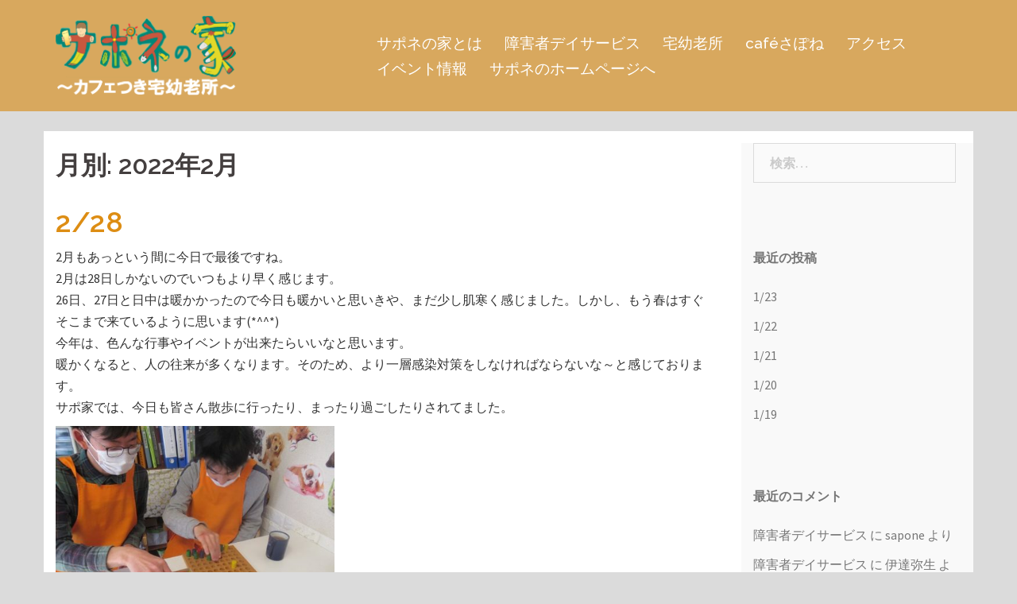

--- FILE ---
content_type: text/html; charset=UTF-8
request_url: http://www.sapone-no-ie.com/?m=202202
body_size: 14050
content:
<!DOCTYPE html>
<html lang="ja">
<head>
<meta charset="UTF-8">
<meta name="viewport" content="width=device-width, initial-scale=1">
<link rel="profile" href="http://gmpg.org/xfn/11">
<link rel="pingback" href="http://www.sapone-no-ie.com/xmlrpc.php">
	
<title>2022年2月 &#8211; サポネの家　～カフェつき宅幼老所～</title>
<link rel='dns-prefetch' href='//fonts.googleapis.com' />
<link rel='dns-prefetch' href='//s.w.org' />
<link rel="alternate" type="application/rss+xml" title="サポネの家　～カフェつき宅幼老所～ &raquo; フィード" href="http://www.sapone-no-ie.com/?feed=rss2" />
<link rel="alternate" type="application/rss+xml" title="サポネの家　～カフェつき宅幼老所～ &raquo; コメントフィード" href="http://www.sapone-no-ie.com/?feed=comments-rss2" />
		<script type="text/javascript">
			window._wpemojiSettings = {"baseUrl":"https:\/\/s.w.org\/images\/core\/emoji\/11\/72x72\/","ext":".png","svgUrl":"https:\/\/s.w.org\/images\/core\/emoji\/11\/svg\/","svgExt":".svg","source":{"concatemoji":"http:\/\/www.sapone-no-ie.com\/wp-includes\/js\/wp-emoji-release.min.js?ver=4.9.26"}};
			!function(e,a,t){var n,r,o,i=a.createElement("canvas"),p=i.getContext&&i.getContext("2d");function s(e,t){var a=String.fromCharCode;p.clearRect(0,0,i.width,i.height),p.fillText(a.apply(this,e),0,0);e=i.toDataURL();return p.clearRect(0,0,i.width,i.height),p.fillText(a.apply(this,t),0,0),e===i.toDataURL()}function c(e){var t=a.createElement("script");t.src=e,t.defer=t.type="text/javascript",a.getElementsByTagName("head")[0].appendChild(t)}for(o=Array("flag","emoji"),t.supports={everything:!0,everythingExceptFlag:!0},r=0;r<o.length;r++)t.supports[o[r]]=function(e){if(!p||!p.fillText)return!1;switch(p.textBaseline="top",p.font="600 32px Arial",e){case"flag":return s([55356,56826,55356,56819],[55356,56826,8203,55356,56819])?!1:!s([55356,57332,56128,56423,56128,56418,56128,56421,56128,56430,56128,56423,56128,56447],[55356,57332,8203,56128,56423,8203,56128,56418,8203,56128,56421,8203,56128,56430,8203,56128,56423,8203,56128,56447]);case"emoji":return!s([55358,56760,9792,65039],[55358,56760,8203,9792,65039])}return!1}(o[r]),t.supports.everything=t.supports.everything&&t.supports[o[r]],"flag"!==o[r]&&(t.supports.everythingExceptFlag=t.supports.everythingExceptFlag&&t.supports[o[r]]);t.supports.everythingExceptFlag=t.supports.everythingExceptFlag&&!t.supports.flag,t.DOMReady=!1,t.readyCallback=function(){t.DOMReady=!0},t.supports.everything||(n=function(){t.readyCallback()},a.addEventListener?(a.addEventListener("DOMContentLoaded",n,!1),e.addEventListener("load",n,!1)):(e.attachEvent("onload",n),a.attachEvent("onreadystatechange",function(){"complete"===a.readyState&&t.readyCallback()})),(n=t.source||{}).concatemoji?c(n.concatemoji):n.wpemoji&&n.twemoji&&(c(n.twemoji),c(n.wpemoji)))}(window,document,window._wpemojiSettings);
		</script>
		<style type="text/css">
img.wp-smiley,
img.emoji {
	display: inline !important;
	border: none !important;
	box-shadow: none !important;
	height: 1em !important;
	width: 1em !important;
	margin: 0 .07em !important;
	vertical-align: -0.1em !important;
	background: none !important;
	padding: 0 !important;
}
</style>
<link rel='stylesheet' id='sydney-bootstrap-css'  href='http://www.sapone-no-ie.com/wp-content/themes/sydney/css/bootstrap/bootstrap.min.css?ver=1' type='text/css' media='all' />
<link rel='stylesheet' id='sydney-fonts-css'  href='https://fonts.googleapis.com/css?family=Source+Sans+Pro%3A400%2C400italic%2C600%7CRaleway%3A400%2C500%2C600' type='text/css' media='all' />
<link rel='stylesheet' id='sydney-style-css'  href='http://www.sapone-no-ie.com/wp-content/themes/sydney/style.css?ver=20180710' type='text/css' media='all' />
<style id='sydney-style-inline-css' type='text/css'>
.site-header { background-color:rgba(216,162,80,0.9);}
.site-title { font-size:32px; }
.site-description { font-size:16px; }
#mainnav ul li a { font-size:19px; }
h1 { font-size:53px; }
h2 { font-size:42px; }
h3 { font-size:32px; }
h4 { font-size:25px; }
h5 { font-size:20px; }
h6 { font-size:18px; }
body { font-size:16px; }
.single .hentry .title-post { font-size:36px; }
.header-image { background-size:cover;}
.header-image { height:250px; }
.widget-area .widget_fp_social a,#mainnav ul li a:hover, .sydney_contact_info_widget span, .roll-team .team-content .name,.roll-team .team-item .team-pop .team-social li:hover a,.roll-infomation li.address:before,.roll-infomation li.phone:before,.roll-infomation li.email:before,.roll-testimonials .name,.roll-button.border,.roll-button:hover,.roll-icon-list .icon i,.roll-icon-list .content h3 a:hover,.roll-icon-box.white .content h3 a,.roll-icon-box .icon i,.roll-icon-box .content h3 a:hover,.switcher-container .switcher-icon a:focus,.go-top:hover,.hentry .meta-post a:hover,#mainnav > ul > li > a.active, #mainnav > ul > li > a:hover, button:hover, input[type="button"]:hover, input[type="reset"]:hover, input[type="submit"]:hover, .text-color, .social-menu-widget a, .social-menu-widget a:hover, .archive .team-social li a, a, h1 a, h2 a, h3 a, h4 a, h5 a, h6 a,.classic-alt .meta-post a,.single .hentry .meta-post a { color:#dd8d13}
.reply,.woocommerce div.product .woocommerce-tabs ul.tabs li.active,.woocommerce #respond input#submit,.woocommerce a.button,.woocommerce button.button,.woocommerce input.button,.project-filter li a.active, .project-filter li a:hover,.preloader .pre-bounce1, .preloader .pre-bounce2,.roll-team .team-item .team-pop,.roll-progress .progress-animate,.roll-socials li a:hover,.roll-project .project-item .project-pop,.roll-project .project-filter li.active,.roll-project .project-filter li:hover,.roll-button.light:hover,.roll-button.border:hover,.roll-button,.roll-icon-box.white .icon,.owl-theme .owl-controls .owl-page.active span,.owl-theme .owl-controls.clickable .owl-page:hover span,.go-top,.bottom .socials li:hover a,.sidebar .widget:before,.blog-pagination ul li.active,.blog-pagination ul li:hover a,.content-area .hentry:after,.text-slider .maintitle:after,.error-wrap #search-submit:hover,#mainnav .sub-menu li:hover > a,#mainnav ul li ul:after, button, input[type="button"], input[type="reset"], input[type="submit"], .panel-grid-cell .widget-title:after { background-color:#dd8d13}
.roll-socials li a:hover,.roll-socials li a,.roll-button.light:hover,.roll-button.border,.roll-button,.roll-icon-list .icon,.roll-icon-box .icon,.owl-theme .owl-controls .owl-page span,.comment .comment-detail,.widget-tags .tag-list a:hover,.blog-pagination ul li,.hentry blockquote,.error-wrap #search-submit:hover,textarea:focus,input[type="text"]:focus,input[type="password"]:focus,input[type="datetime"]:focus,input[type="datetime-local"]:focus,input[type="date"]:focus,input[type="month"]:focus,input[type="time"]:focus,input[type="week"]:focus,input[type="number"]:focus,input[type="email"]:focus,input[type="url"]:focus,input[type="search"]:focus,input[type="tel"]:focus,input[type="color"]:focus, button, input[type="button"], input[type="reset"], input[type="submit"], .archive .team-social li a { border-color:#dd8d13}
.site-header.float-header { background-color:rgba(216,162,80,0.9);}
@media only screen and (max-width: 1024px) { .site-header { background-color:#d8a250;}}
.site-title a, .site-title a:hover { color:#ffffff}
.site-description { color:#ffffff}
#mainnav ul li a, #mainnav ul li::before { color:#ffffff}
#mainnav .sub-menu li a { color:#ffffff}
#mainnav .sub-menu li a { background:#1c1c1c}
.text-slider .maintitle, .text-slider .subtitle { color:#ffffff}
body { color:#333333}
#secondary { background-color:#f9f9f9}
#secondary, #secondary a, #secondary .widget-title { color:#767676}
.footer-widgets { background-color:#252525}
.btn-menu { color:#ffffff}
#mainnav ul li a:hover { color:#dd8d13}
.site-footer { background-color:#1c1c1c}
.site-footer,.site-footer a { color:#666666}
.overlay { background-color:#000000}
.page-wrap { padding-top:25px;}
.page-wrap { padding-bottom:100px;}
.slide-inner { display:none;}
.slide-inner.text-slider-stopped { display:block;}
@media only screen and (max-width: 1025px) {		
			.mobile-slide {
				display: block;
			}
			.slide-item {
				background-image: none !important;
			}
			.header-slider {
			}
			.slide-item {
				height: auto !important;
			}
			.slide-inner {
				min-height: initial;
			} 
		}
@media only screen and (max-width: 780px) { 
    	h1 { font-size: 32px;}
		h2 { font-size: 28px;}
		h3 { font-size: 22px;}
		h4 { font-size: 18px;}
		h5 { font-size: 16px;}
		h6 { font-size: 14px;}
    }

</style>
<link rel='stylesheet' id='sydney-font-awesome-css'  href='http://www.sapone-no-ie.com/wp-content/themes/sydney/fonts/font-awesome.min.css?ver=4.9.26' type='text/css' media='all' />
<!--[if lte IE 9]>
<link rel='stylesheet' id='sydney-ie9-css'  href='http://www.sapone-no-ie.com/wp-content/themes/sydney/css/ie9.css?ver=4.9.26' type='text/css' media='all' />
<![endif]-->
<script type='text/javascript' src='http://www.sapone-no-ie.com/wp-includes/js/jquery/jquery.js?ver=1.12.4'></script>
<script type='text/javascript' src='http://www.sapone-no-ie.com/wp-includes/js/jquery/jquery-migrate.min.js?ver=1.4.1'></script>
<link rel='https://api.w.org/' href='http://www.sapone-no-ie.com/index.php?rest_route=/' />
<link rel="EditURI" type="application/rsd+xml" title="RSD" href="http://www.sapone-no-ie.com/xmlrpc.php?rsd" />
<link rel="wlwmanifest" type="application/wlwmanifest+xml" href="http://www.sapone-no-ie.com/wp-includes/wlwmanifest.xml" /> 
<meta name="generator" content="WordPress 4.9.26" />
		<style type="text/css">.recentcomments a{display:inline !important;padding:0 !important;margin:0 !important;}</style>
		<style type="text/css" id="custom-background-css">
body.custom-background { background-color: #dbdbdb; }
</style>
</head>

<body class="archive date custom-background">

	<div class="preloader">
	    <div class="spinner">
	        <div class="pre-bounce1"></div>
	        <div class="pre-bounce2"></div>
	    </div>
	</div>
	
<div id="page" class="hfeed site">
	<a class="skip-link screen-reader-text" href="#content">コンテンツへスキップ</a>

		
	<div class="header-clone"></div>

	
	<header id="masthead" class="site-header" role="banner">
		<div class="header-wrap">
            <div class="container">
                <div class="row">
				<div class="col-md-4 col-sm-8 col-xs-12">
		        					<a href="http://www.sapone-no-ie.com/" title="サポネの家　～カフェつき宅幼老所～"><img class="site-logo" src="http://www.sapone-no-ie.com/wp-content/uploads/6aef09c0dfcd64fc406269c80f3d0e16-2.png" alt="サポネの家　～カフェつき宅幼老所～" /></a>
		        				</div>
				<div class="col-md-8 col-sm-4 col-xs-12">
					<div class="btn-menu"></div>
					<nav id="mainnav" class="mainnav" role="navigation">
						<div class="menu-%e3%82%b5%e3%83%9d%e3%83%8d%e3%81%ae%e5%ae%b6-container"><ul id="menu-%e3%82%b5%e3%83%9d%e3%83%8d%e3%81%ae%e5%ae%b6" class="menu"><li id="menu-item-7270" class="menu-item menu-item-type-post_type menu-item-object-page menu-item-home menu-item-7270"><a href="http://www.sapone-no-ie.com/?page_id=7">サポネの家とは</a></li>
<li id="menu-item-7266" class="menu-item menu-item-type-post_type menu-item-object-page menu-item-7266"><a href="http://www.sapone-no-ie.com/?page_id=1165">障害者デイサービス</a></li>
<li id="menu-item-7268" class="menu-item menu-item-type-post_type menu-item-object-page menu-item-7268"><a href="http://www.sapone-no-ie.com/?page_id=334">宅幼老所</a></li>
<li id="menu-item-7269" class="menu-item menu-item-type-post_type menu-item-object-page menu-item-7269"><a href="http://www.sapone-no-ie.com/?page_id=208">caféさぽね</a></li>
<li id="menu-item-7267" class="menu-item menu-item-type-post_type menu-item-object-page menu-item-7267"><a href="http://www.sapone-no-ie.com/?page_id=502">アクセス</a></li>
<li id="menu-item-7265" class="menu-item menu-item-type-post_type menu-item-object-page menu-item-7265"><a href="http://www.sapone-no-ie.com/?page_id=1224">イベント情報</a></li>
<li id="menu-item-7970" class="menu-item menu-item-type-custom menu-item-object-custom menu-item-7970"><a href="http://sapone.or.jp/">サポネのホームページへ</a></li>
</ul></div>					</nav><!-- #site-navigation -->
				</div>
				</div>
			</div>
		</div>
	</header><!-- #masthead -->

	
	<div class="sydney-hero-area">
				<div class="header-image">
			<div class="overlay"></div>			<img class="header-inner" src="" width="1920" alt="サポネの家　～カフェつき宅幼老所～" title="サポネの家　～カフェつき宅幼老所～">
		</div>
		
			</div>

	
	<div id="content" class="page-wrap">
		<div class="container content-wrapper">
			<div class="row">	
	
	<div id="primary" class="content-area col-md-9 classic">

		
		<main id="main" class="post-wrap" role="main">

		
			<header class="page-header">
				<h3 class="archive-title">月別: 2022年2月</h3>			</header><!-- .page-header -->

			<div class="posts-layout">
			
				
<article id="post-17576" class="post-17576 post type-post status-publish format-standard hentry category-1">

	
	<header class="entry-header">
		<h2 class="title-post entry-title"><a href="http://www.sapone-no-ie.com/?p=17576" rel="bookmark">2/28</a></h2>
			</header><!-- .entry-header -->

	<div class="entry-post">
					<p>2月もあっという間に今日で最後ですね。<br />
2月は28日しかないのでいつもより早く感じます。<br />
26日、27日と日中は暖かかったので今日も暖かいと思いきや、まだ少し肌寒く感じました。しかし、もう春はすぐそこまで来ているように思います(*^^*)<br />
今年は、色んな行事やイベントが出来たらいいなと思います。<br />
暖かくなると、人の往来が多くなります。そのため、より一層感染対策をしなければならないな～と感じております。<br />
サポ家では、今日も皆さん散歩に行ったり、まったり過ごしたりされてました。<br />
<img class="alignnone wp-image-17577" src="http://www.sapone-no-ie.com/wp-content/uploads/たこやき.jpg" alt="" width="351" height="263" srcset="http://www.sapone-no-ie.com/wp-content/uploads/たこやき.jpg 519w, http://www.sapone-no-ie.com/wp-content/uploads/たこやき-300x225.jpg 300w, http://www.sapone-no-ie.com/wp-content/uploads/たこやき-230x172.jpg 230w, http://www.sapone-no-ie.com/wp-content/uploads/たこやき-350x262.jpg 350w, http://www.sapone-no-ie.com/wp-content/uploads/たこやき-480x360.jpg 480w" sizes="(max-width: 351px) 100vw, 351px" /></p>
<p><img class="alignnone wp-image-17578" src="http://www.sapone-no-ie.com/wp-content/uploads/ひな人形.jpg" alt="" width="359" height="269" srcset="http://www.sapone-no-ie.com/wp-content/uploads/ひな人形.jpg 519w, http://www.sapone-no-ie.com/wp-content/uploads/ひな人形-300x225.jpg 300w, http://www.sapone-no-ie.com/wp-content/uploads/ひな人形-230x172.jpg 230w, http://www.sapone-no-ie.com/wp-content/uploads/ひな人形-350x262.jpg 350w, http://www.sapone-no-ie.com/wp-content/uploads/ひな人形-480x360.jpg 480w" sizes="(max-width: 359px) 100vw, 359px" /></p>
<p>今日のランチ<br />
・鯖のカレー焼き<br />
・さといも、スナップえんどうのソテー<br />
・トマト、レタス、スプラウトのグリーンサラダ<br />
・ひじきの五目煮<br />
・小松菜・豆腐のお味噌汁<br />
<img class="alignnone wp-image-17579" src="http://www.sapone-no-ie.com/wp-content/uploads/カフェ-1.jpg" alt="" width="358" height="268" srcset="http://www.sapone-no-ie.com/wp-content/uploads/カフェ-1.jpg 519w, http://www.sapone-no-ie.com/wp-content/uploads/カフェ-1-300x225.jpg 300w, http://www.sapone-no-ie.com/wp-content/uploads/カフェ-1-230x172.jpg 230w, http://www.sapone-no-ie.com/wp-content/uploads/カフェ-1-350x262.jpg 350w, http://www.sapone-no-ie.com/wp-content/uploads/カフェ-1-480x360.jpg 480w" sizes="(max-width: 358px) 100vw, 358px" /></p>
<p>今日のおやつ<br />
・ふんわりかすてら<br />
<img class="alignnone wp-image-17580" src="http://www.sapone-no-ie.com/wp-content/uploads/カステラ.jpg" alt="" width="354" height="265" srcset="http://www.sapone-no-ie.com/wp-content/uploads/カステラ.jpg 519w, http://www.sapone-no-ie.com/wp-content/uploads/カステラ-300x225.jpg 300w, http://www.sapone-no-ie.com/wp-content/uploads/カステラ-230x172.jpg 230w, http://www.sapone-no-ie.com/wp-content/uploads/カステラ-350x262.jpg 350w, http://www.sapone-no-ie.com/wp-content/uploads/カステラ-480x360.jpg 480w" sizes="(max-width: 354px) 100vw, 354px" /></p>
		
			</div><!-- .entry-post -->

	<footer class="entry-footer">
			</footer><!-- .entry-footer -->
</article><!-- #post-## -->
			
				
<article id="post-17571" class="post-17571 post type-post status-publish format-standard hentry category-1">

	
	<header class="entry-header">
		<h2 class="title-post entry-title"><a href="http://www.sapone-no-ie.com/?p=17571" rel="bookmark">2/25</a></h2>
			</header><!-- .entry-header -->

	<div class="entry-post">
					<p>今日の午前中はとても寒かったので、暖かい季節が待ち遠しいですね。<br />
お昼になると日差しも出てきてポカポカお散歩日和でした。<br />
サポネの家での過ごし方は様々ですが、お散歩に行かれる利用者さんも多くいらっしゃいます。<br />
その利用者さん達は、いつも上り坂や階段を頑張って歩いておられます。<br />
スタッフも一緒に健康を目指しています！</p>
<p>一方、サポネの家ではランチのサラダを調理するお手伝いをして頂きました。<br />
一生懸命手でちぎっておられたので、気持ちがこもっていてとても美味しいように感じました。<br />
サポネの家では、毎日違う献立で出来立てのご飯が食べられます。<br />
ご飯が大好きな利用者さんも多いので、皆さん笑顔で完食されています。<br />
スタッフの私もサポネの家のご飯を食べるのが毎回の楽しみです！</p>
<p><img src="http://www.sapone-no-ie.com/wp-content/uploads/3-576.jpg" alt="" width="519" height="389" class="alignnone size-full wp-image-17574" srcset="http://www.sapone-no-ie.com/wp-content/uploads/3-576.jpg 519w, http://www.sapone-no-ie.com/wp-content/uploads/3-576-300x225.jpg 300w, http://www.sapone-no-ie.com/wp-content/uploads/3-576-230x172.jpg 230w, http://www.sapone-no-ie.com/wp-content/uploads/3-576-350x262.jpg 350w, http://www.sapone-no-ie.com/wp-content/uploads/3-576-480x360.jpg 480w" sizes="(max-width: 519px) 100vw, 519px" /></p>
<p><strong>今日のランチ</strong><br />
・混ぜご飯<br />
・レンコン団子（ブロッコリーと人参添え）<br />
・チョレギサラダ<br />
・小芋とふきの煮物<br />
・サムゲタンスープ</p>
<p><img src="http://www.sapone-no-ie.com/wp-content/uploads/2-630.jpg" alt="" width="519" height="389" class="alignnone size-full wp-image-17572" srcset="http://www.sapone-no-ie.com/wp-content/uploads/2-630.jpg 519w, http://www.sapone-no-ie.com/wp-content/uploads/2-630-300x225.jpg 300w, http://www.sapone-no-ie.com/wp-content/uploads/2-630-230x172.jpg 230w, http://www.sapone-no-ie.com/wp-content/uploads/2-630-350x262.jpg 350w, http://www.sapone-no-ie.com/wp-content/uploads/2-630-480x360.jpg 480w" sizes="(max-width: 519px) 100vw, 519px" /></p>
<p><strong>今日のおやつ</strong><br />
・チーズケーキ</p>
<p><img src="http://www.sapone-no-ie.com/wp-content/uploads/1-570.jpg" alt="" width="519" height="389" class="alignnone size-full wp-image-17573" srcset="http://www.sapone-no-ie.com/wp-content/uploads/1-570.jpg 519w, http://www.sapone-no-ie.com/wp-content/uploads/1-570-300x225.jpg 300w, http://www.sapone-no-ie.com/wp-content/uploads/1-570-230x172.jpg 230w, http://www.sapone-no-ie.com/wp-content/uploads/1-570-350x262.jpg 350w, http://www.sapone-no-ie.com/wp-content/uploads/1-570-480x360.jpg 480w" sizes="(max-width: 519px) 100vw, 519px" /></p>
		
			</div><!-- .entry-post -->

	<footer class="entry-footer">
			</footer><!-- .entry-footer -->
</article><!-- #post-## -->
			
				
<article id="post-17566" class="post-17566 post type-post status-publish format-standard hentry category-1">

	
	<header class="entry-header">
		<h2 class="title-post entry-title"><a href="http://www.sapone-no-ie.com/?p=17566" rel="bookmark">2/24</a></h2>
			</header><!-- .entry-header -->

	<div class="entry-post">
					<p>今日は緑地公園に行ってきました！<br />
寒むくなってからは行ってなかったので、久しぶりな感じがしますね。<br />
本来の目的は梅でしたが、公園内では川辺に住み着いているヌートリアを近くで見ることができたそうです。<br />
<img class="alignnone  wp-image-17567" src="http://www.sapone-no-ie.com/wp-content/uploads/ヌートリア.jpg" alt="" width="378" height="283" srcset="http://www.sapone-no-ie.com/wp-content/uploads/ヌートリア.jpg 519w, http://www.sapone-no-ie.com/wp-content/uploads/ヌートリア-300x225.jpg 300w, http://www.sapone-no-ie.com/wp-content/uploads/ヌートリア-230x172.jpg 230w, http://www.sapone-no-ie.com/wp-content/uploads/ヌートリア-350x262.jpg 350w, http://www.sapone-no-ie.com/wp-content/uploads/ヌートリア-480x360.jpg 480w" sizes="(max-width: 378px) 100vw, 378px" /><br />
なかなかの大きさですね。。<br />
外来種で生態系を壊すとかいう話しも聞いたりしますが、そうは言っても可愛いものです。</p>
<p>あとはもう少し暖かくなってほしいところですね！</p>
<p>今日のランチ<br />
三色丼<br />
子きつねうどん<br />
きんぴらごぼう<br />
蕪のゆず漬け<br />
<img class="alignnone  wp-image-17568" src="http://www.sapone-no-ie.com/wp-content/uploads/うどん-4.jpg" alt="" width="372" height="279" srcset="http://www.sapone-no-ie.com/wp-content/uploads/うどん-4.jpg 519w, http://www.sapone-no-ie.com/wp-content/uploads/うどん-4-300x225.jpg 300w, http://www.sapone-no-ie.com/wp-content/uploads/うどん-4-230x172.jpg 230w, http://www.sapone-no-ie.com/wp-content/uploads/うどん-4-350x262.jpg 350w, http://www.sapone-no-ie.com/wp-content/uploads/うどん-4-480x360.jpg 480w" sizes="(max-width: 372px) 100vw, 372px" /></p>
<p>今日のおやつ<br />
ウインナーパイ<br />
<img class="alignnone  wp-image-17569" src="http://www.sapone-no-ie.com/wp-content/uploads/ウインナーパイ-1.jpg" alt="" width="384" height="288" srcset="http://www.sapone-no-ie.com/wp-content/uploads/ウインナーパイ-1.jpg 519w, http://www.sapone-no-ie.com/wp-content/uploads/ウインナーパイ-1-300x225.jpg 300w, http://www.sapone-no-ie.com/wp-content/uploads/ウインナーパイ-1-230x172.jpg 230w, http://www.sapone-no-ie.com/wp-content/uploads/ウインナーパイ-1-350x262.jpg 350w, http://www.sapone-no-ie.com/wp-content/uploads/ウインナーパイ-1-480x360.jpg 480w" sizes="(max-width: 384px) 100vw, 384px" /></p>
		
			</div><!-- .entry-post -->

	<footer class="entry-footer">
			</footer><!-- .entry-footer -->
</article><!-- #post-## -->
			
				
<article id="post-17557" class="post-17557 post type-post status-publish format-standard hentry category-1">

	
	<header class="entry-header">
		<h2 class="title-post entry-title"><a href="http://www.sapone-no-ie.com/?p=17557" rel="bookmark">2/23</a></h2>
			</header><!-- .entry-header -->

	<div class="entry-post">
					<p>今日は祝日ということもあり、サポネの家はたくさんの利用者さんで賑わっていました。</p>
<p>ピアノがとても上手な利用者さんがリクエストに応えて演奏していたり、利用者さんとスタッフが混ざり合ってトランプをしていました。<br />
ババ抜きは白熱してとても盛り上がりました。<br />
<img class="alignnone wp-image-17564" src="http://www.sapone-no-ie.com/wp-content/uploads/ピアノ-1.jpg" alt="" width="363" height="204" srcset="http://www.sapone-no-ie.com/wp-content/uploads/ピアノ-1.jpg 551w, http://www.sapone-no-ie.com/wp-content/uploads/ピアノ-1-300x169.jpg 300w, http://www.sapone-no-ie.com/wp-content/uploads/ピアノ-1-550x310.jpg 550w, http://www.sapone-no-ie.com/wp-content/uploads/ピアノ-1-230x129.jpg 230w, http://www.sapone-no-ie.com/wp-content/uploads/ピアノ-1-350x197.jpg 350w, http://www.sapone-no-ie.com/wp-content/uploads/ピアノ-1-480x270.jpg 480w" sizes="(max-width: 363px) 100vw, 363px" /><br />
そして、今日はある利用者さんのお誕生日だったので全員でお祝いしました。<br />
日頃は恥ずかしがっている利用者さんですが、写真は笑顔で写られていました。<br />
毎月、お誕生日の利用者さんがいらっしゃるので、お誕生日会はサポネの家で恒例行事となります。<br />
次回のお誕生日会もとても楽しみですね。</p>
<p><img class="alignnone wp-image-17563" src="http://www.sapone-no-ie.com/wp-content/uploads/バースデー-2.jpg" alt="" width="354" height="265" srcset="http://www.sapone-no-ie.com/wp-content/uploads/バースデー-2.jpg 519w, http://www.sapone-no-ie.com/wp-content/uploads/バースデー-2-300x225.jpg 300w, http://www.sapone-no-ie.com/wp-content/uploads/バースデー-2-230x172.jpg 230w, http://www.sapone-no-ie.com/wp-content/uploads/バースデー-2-350x262.jpg 350w, http://www.sapone-no-ie.com/wp-content/uploads/バースデー-2-480x360.jpg 480w" sizes="(max-width: 354px) 100vw, 354px" /></p>
<p>今日のランチ<br />
・麻婆豆腐<br />
・鶏団子スープ<br />
・小松菜としめじとさつま揚げと人参のナムル<br />
<img class="alignnone wp-image-17560" src="http://www.sapone-no-ie.com/wp-content/uploads/マーボー豆腐.jpg" alt="" width="366" height="274" srcset="http://www.sapone-no-ie.com/wp-content/uploads/マーボー豆腐.jpg 519w, http://www.sapone-no-ie.com/wp-content/uploads/マーボー豆腐-300x225.jpg 300w, http://www.sapone-no-ie.com/wp-content/uploads/マーボー豆腐-230x172.jpg 230w, http://www.sapone-no-ie.com/wp-content/uploads/マーボー豆腐-350x262.jpg 350w, http://www.sapone-no-ie.com/wp-content/uploads/マーボー豆腐-480x360.jpg 480w" sizes="(max-width: 366px) 100vw, 366px" /><br />
今日のおやつ<br />
・ごま団子<br />
<img class="alignnone wp-image-17561" src="http://www.sapone-no-ie.com/wp-content/uploads/ごま団子.jpg" alt="" width="358" height="268" srcset="http://www.sapone-no-ie.com/wp-content/uploads/ごま団子.jpg 519w, http://www.sapone-no-ie.com/wp-content/uploads/ごま団子-300x225.jpg 300w, http://www.sapone-no-ie.com/wp-content/uploads/ごま団子-230x172.jpg 230w, http://www.sapone-no-ie.com/wp-content/uploads/ごま団子-350x262.jpg 350w, http://www.sapone-no-ie.com/wp-content/uploads/ごま団子-480x360.jpg 480w" sizes="(max-width: 358px) 100vw, 358px" /></p>
		
			</div><!-- .entry-post -->

	<footer class="entry-footer">
			</footer><!-- .entry-footer -->
</article><!-- #post-## -->
			
				
<article id="post-17550" class="post-17550 post type-post status-publish format-standard hentry category-1">

	
	<header class="entry-header">
		<h2 class="title-post entry-title"><a href="http://www.sapone-no-ie.com/?p=17550" rel="bookmark">2/22</a></h2>
			</header><!-- .entry-header -->

	<div class="entry-post">
					<p>年度末になると道路工事が増えると言う噂があり、サポネの家の真横の道路も昨日今日と大掛かりな工事が行われていました。<br />
他の場所でも噂通り、送迎中に色々な場所で工事の現場に遭遇しました。<br />
送迎に車は欠かせないですし、工事の状況によっては送迎時間にも影響があるので色々と気になりますね。<br />
男性の利用者さんはショベルカーやダンプカーなどの働く車がたくさん止まっていた事もあり、興味深そうに眺めていました。</p>
<p>桃の節句が近いこともあり、桃の花制作を行いました。<br />
2月は日が他の月よりも少ないのであっという間に終わってしまう感覚があります。<br />
まだ寒い日が続きますが、少しずつ日が長くなっているのが嬉しいです。</p>
<p><img class="alignnone size-full wp-image-17553" src="http://www.sapone-no-ie.com/wp-content/uploads/3-575.jpg" alt="" width="519" height="389" srcset="http://www.sapone-no-ie.com/wp-content/uploads/3-575.jpg 519w, http://www.sapone-no-ie.com/wp-content/uploads/3-575-300x225.jpg 300w, http://www.sapone-no-ie.com/wp-content/uploads/3-575-230x172.jpg 230w, http://www.sapone-no-ie.com/wp-content/uploads/3-575-350x262.jpg 350w, http://www.sapone-no-ie.com/wp-content/uploads/3-575-480x360.jpg 480w" sizes="(max-width: 519px) 100vw, 519px" /></p>
<p>利用者さんと一緒に洗濯物を干して行きました。</p>
<p><img class="alignnone size-full wp-image-17554" src="http://www.sapone-no-ie.com/wp-content/uploads/4-542.jpg" alt="" width="519" height="389" srcset="http://www.sapone-no-ie.com/wp-content/uploads/4-542.jpg 519w, http://www.sapone-no-ie.com/wp-content/uploads/4-542-300x225.jpg 300w, http://www.sapone-no-ie.com/wp-content/uploads/4-542-230x172.jpg 230w, http://www.sapone-no-ie.com/wp-content/uploads/4-542-350x262.jpg 350w, http://www.sapone-no-ie.com/wp-content/uploads/4-542-480x360.jpg 480w" sizes="(max-width: 519px) 100vw, 519px" /></p>
<p>利用者さんが弾くピアノ演奏を楽しまれていました。<br />
日頃からピアノを習っている利用者さんで、弾いたことの無い曲でもスラスラと弾かれていて思わず見入ってしまいました。</p>
<p><img class="alignnone  wp-image-17555" src="http://www.sapone-no-ie.com/wp-content/uploads/DSC_2168.jpg" alt="" width="605" height="294" srcset="http://www.sapone-no-ie.com/wp-content/uploads/DSC_2168.jpg 807w, http://www.sapone-no-ie.com/wp-content/uploads/DSC_2168-300x146.jpg 300w, http://www.sapone-no-ie.com/wp-content/uploads/DSC_2168-768x373.jpg 768w, http://www.sapone-no-ie.com/wp-content/uploads/DSC_2168-230x112.jpg 230w, http://www.sapone-no-ie.com/wp-content/uploads/DSC_2168-350x170.jpg 350w, http://www.sapone-no-ie.com/wp-content/uploads/DSC_2168-480x233.jpg 480w" sizes="(max-width: 605px) 100vw, 605px" /></p>
<p><strong>今日のランチ</strong><br />
・炊き込みご飯<br />
・和風ポトフ<br />
・揚げ出し豆腐</p>
<p><img class="alignnone size-full wp-image-17551" src="http://www.sapone-no-ie.com/wp-content/uploads/2-629.jpg" alt="" width="519" height="389" srcset="http://www.sapone-no-ie.com/wp-content/uploads/2-629.jpg 519w, http://www.sapone-no-ie.com/wp-content/uploads/2-629-300x225.jpg 300w, http://www.sapone-no-ie.com/wp-content/uploads/2-629-230x172.jpg 230w, http://www.sapone-no-ie.com/wp-content/uploads/2-629-350x262.jpg 350w, http://www.sapone-no-ie.com/wp-content/uploads/2-629-480x360.jpg 480w" sizes="(max-width: 519px) 100vw, 519px" /></p>
<p><strong>今日のおやつ</strong><br />
ミニミニアメリカンドッグ</p>
<p><img class="alignnone size-full wp-image-17552" src="http://www.sapone-no-ie.com/wp-content/uploads/1-569.jpg" alt="" width="519" height="389" srcset="http://www.sapone-no-ie.com/wp-content/uploads/1-569.jpg 519w, http://www.sapone-no-ie.com/wp-content/uploads/1-569-300x225.jpg 300w, http://www.sapone-no-ie.com/wp-content/uploads/1-569-230x172.jpg 230w, http://www.sapone-no-ie.com/wp-content/uploads/1-569-350x262.jpg 350w, http://www.sapone-no-ie.com/wp-content/uploads/1-569-480x360.jpg 480w" sizes="(max-width: 519px) 100vw, 519px" /></p>
		
			</div><!-- .entry-post -->

	<footer class="entry-footer">
			</footer><!-- .entry-footer -->
</article><!-- #post-## -->
			
				
<article id="post-17545" class="post-17545 post type-post status-publish format-standard hentry category-1">

	
	<header class="entry-header">
		<h2 class="title-post entry-title"><a href="http://www.sapone-no-ie.com/?p=17545" rel="bookmark">2月21日</a></h2>
			</header><!-- .entry-header -->

	<div class="entry-post">
					<p>「節分」の後は「立春」だなぁ。春も近いのかもなんて思っていたら、先週末には「雨水」がきましたが</p>
<p>雪が雨に変わる？いやいや雪散らついてますよ？みたいな感じでまだまだ気の抜けない日々ですね。</p>
<p>こんな時こそ風邪などひきやすいので皆さまお気を付けください。</p>
<p>そんな中サポネの家では３月の桃の節句にむけて桃の花作りを始めています。</p>
<p>と言ってもサポネの家らしく、みんなが出来ることをしようという感じで</p>
<p>桃の花の形に切った折り紙の真ん中におしべを書いていくものです。</p>
<p>一つ一つは簡単ですがたくさん作って貼っていくととても素敵になるんですよ。</p>
<p>またブログでお見せ出来たらいいですね！<br />
<img src="http://www.sapone-no-ie.com/wp-content/uploads/さくら-1.jpg" alt="" width="519" height="389" class="alignnone size-full wp-image-17548" srcset="http://www.sapone-no-ie.com/wp-content/uploads/さくら-1.jpg 519w, http://www.sapone-no-ie.com/wp-content/uploads/さくら-1-300x225.jpg 300w, http://www.sapone-no-ie.com/wp-content/uploads/さくら-1-230x172.jpg 230w, http://www.sapone-no-ie.com/wp-content/uploads/さくら-1-350x262.jpg 350w, http://www.sapone-no-ie.com/wp-content/uploads/さくら-1-480x360.jpg 480w" sizes="(max-width: 519px) 100vw, 519px" /><br />
&nbsp;</p>
<p>今日のランチ</p>
<p>巻き巻きフライ（人参・インゲン・じゃがいも）</p>
<p>小松菜ともやしと人参のナムル</p>
<p>ブロッコリーのポタージュ<br />
<img src="http://www.sapone-no-ie.com/wp-content/uploads/まきまきフライ.jpg" alt="" width="519" height="389" class="alignnone size-full wp-image-17546" srcset="http://www.sapone-no-ie.com/wp-content/uploads/まきまきフライ.jpg 519w, http://www.sapone-no-ie.com/wp-content/uploads/まきまきフライ-300x225.jpg 300w, http://www.sapone-no-ie.com/wp-content/uploads/まきまきフライ-230x172.jpg 230w, http://www.sapone-no-ie.com/wp-content/uploads/まきまきフライ-350x262.jpg 350w, http://www.sapone-no-ie.com/wp-content/uploads/まきまきフライ-480x360.jpg 480w" sizes="(max-width: 519px) 100vw, 519px" /><br />
&nbsp;</p>
<p>今日のおやつ</p>
<p>スフレチーズケーキ<br />
<img src="http://www.sapone-no-ie.com/wp-content/uploads/チーズケーキ-4.jpg" alt="" width="519" height="389" class="alignnone size-full wp-image-17547" srcset="http://www.sapone-no-ie.com/wp-content/uploads/チーズケーキ-4.jpg 519w, http://www.sapone-no-ie.com/wp-content/uploads/チーズケーキ-4-300x225.jpg 300w, http://www.sapone-no-ie.com/wp-content/uploads/チーズケーキ-4-230x172.jpg 230w, http://www.sapone-no-ie.com/wp-content/uploads/チーズケーキ-4-350x262.jpg 350w, http://www.sapone-no-ie.com/wp-content/uploads/チーズケーキ-4-480x360.jpg 480w" sizes="(max-width: 519px) 100vw, 519px" /><br />
&nbsp;</p>
		
			</div><!-- .entry-post -->

	<footer class="entry-footer">
			</footer><!-- .entry-footer -->
</article><!-- #post-## -->
			
				
<article id="post-17539" class="post-17539 post type-post status-publish format-standard hentry category-1">

	
	<header class="entry-header">
		<h2 class="title-post entry-title"><a href="http://www.sapone-no-ie.com/?p=17539" rel="bookmark">2/18</a></h2>
			</header><!-- .entry-header -->

	<div class="entry-post">
					<p>今日は手作り味噌の開封の議をおこないました。<br />
ちょうど一年間ほど熟成させていた味噌でしたが、とてもいい感じにできていました！<br />
味噌を作るというのが最初は不思議な感覚でしたが、毎年やっていると工程がわかって面白いですね。<br />
職員でも自宅で作っている人も多いようです。<br />
できたお味噌はさっそく今日のランチにも使っています。<br />
<img class="alignnone wp-image-17541" src="http://www.sapone-no-ie.com/wp-content/uploads/みそ.jpg" alt="" width="390" height="292" srcset="http://www.sapone-no-ie.com/wp-content/uploads/みそ.jpg 519w, http://www.sapone-no-ie.com/wp-content/uploads/みそ-300x225.jpg 300w, http://www.sapone-no-ie.com/wp-content/uploads/みそ-230x172.jpg 230w, http://www.sapone-no-ie.com/wp-content/uploads/みそ-350x262.jpg 350w, http://www.sapone-no-ie.com/wp-content/uploads/みそ-480x360.jpg 480w" sizes="(max-width: 390px) 100vw, 390px" /><br />
<img class="alignnone wp-image-17540" src="http://www.sapone-no-ie.com/wp-content/uploads/マーマレード.jpg" alt="" width="398" height="298" srcset="http://www.sapone-no-ie.com/wp-content/uploads/マーマレード.jpg 519w, http://www.sapone-no-ie.com/wp-content/uploads/マーマレード-300x225.jpg 300w, http://www.sapone-no-ie.com/wp-content/uploads/マーマレード-230x172.jpg 230w, http://www.sapone-no-ie.com/wp-content/uploads/マーマレード-350x262.jpg 350w, http://www.sapone-no-ie.com/wp-content/uploads/マーマレード-480x360.jpg 480w" sizes="(max-width: 398px) 100vw, 398px" /></p>
<p>玄関をにぎやかにしてくれていた節分の巨大鬼のかざりも片づけました。<br />
その勢いで一気に室内の雰囲気もひなまつりモードになりつつあります＾ー＾<br />
またいつかこのブログでも紹介しますね。</p>
<p>今日のランチ<br />
鮭の混ぜ寿司<br />
鮭のかす汁<br />
ふろふき大根<br />
<img class="alignnone wp-image-17542" src="http://www.sapone-no-ie.com/wp-content/uploads/さけの寿司.jpg" alt="" width="415" height="311" srcset="http://www.sapone-no-ie.com/wp-content/uploads/さけの寿司.jpg 519w, http://www.sapone-no-ie.com/wp-content/uploads/さけの寿司-300x225.jpg 300w, http://www.sapone-no-ie.com/wp-content/uploads/さけの寿司-230x172.jpg 230w, http://www.sapone-no-ie.com/wp-content/uploads/さけの寿司-350x262.jpg 350w, http://www.sapone-no-ie.com/wp-content/uploads/さけの寿司-480x360.jpg 480w" sizes="(max-width: 415px) 100vw, 415px" /></p>
<p>今日のおやつ<br />
蒸しプリン<br />
<img class="alignnone wp-image-17543" src="http://www.sapone-no-ie.com/wp-content/uploads/蒸しプリン.jpg" alt="" width="427" height="320" srcset="http://www.sapone-no-ie.com/wp-content/uploads/蒸しプリン.jpg 519w, http://www.sapone-no-ie.com/wp-content/uploads/蒸しプリン-300x225.jpg 300w, http://www.sapone-no-ie.com/wp-content/uploads/蒸しプリン-230x172.jpg 230w, http://www.sapone-no-ie.com/wp-content/uploads/蒸しプリン-350x262.jpg 350w, http://www.sapone-no-ie.com/wp-content/uploads/蒸しプリン-480x360.jpg 480w" sizes="(max-width: 427px) 100vw, 427px" /></p>
		
			</div><!-- .entry-post -->

	<footer class="entry-footer">
			</footer><!-- .entry-footer -->
</article><!-- #post-## -->
			
				
<article id="post-17533" class="post-17533 post type-post status-publish format-standard hentry category-1">

	
	<header class="entry-header">
		<h2 class="title-post entry-title"><a href="http://www.sapone-no-ie.com/?p=17533" rel="bookmark">2/17</a></h2>
			</header><!-- .entry-header -->

	<div class="entry-post">
					<p>今日は風が強く冷え込む一日でしたね。<br />
散歩で池の鯉にエサをやろうと投げ込みましたが、風でほとんど自分のほうへ返ってきました。</p>
<p>今日も久しぶりに復帰された方がいました。<br />
お休みが続いたのでどうかなと気にしていましたが、まったくブランクを感じさせない様子で安心しましたね。<br />
本人はどんな気持ちだったのか聞いてみたいところでした。</p>
<p>カフェのお客様の腕時計が気になっている様子。<br />
触るとミニーちゃんが時間を教えてくれるステキな時計で、たいへん興味をひかれたようです。<br />
<img class="alignnone  wp-image-17536" src="http://www.sapone-no-ie.com/wp-content/uploads/腕時計.jpg" alt="" width="478" height="269" srcset="http://www.sapone-no-ie.com/wp-content/uploads/腕時計.jpg 551w, http://www.sapone-no-ie.com/wp-content/uploads/腕時計-300x169.jpg 300w, http://www.sapone-no-ie.com/wp-content/uploads/腕時計-550x310.jpg 550w, http://www.sapone-no-ie.com/wp-content/uploads/腕時計-230x129.jpg 230w, http://www.sapone-no-ie.com/wp-content/uploads/腕時計-350x197.jpg 350w, http://www.sapone-no-ie.com/wp-content/uploads/腕時計-480x270.jpg 480w" sizes="(max-width: 478px) 100vw, 478px" /></p>
<p>洗濯手伝い。最後まで残ってお疲れ様です！<br />
<img class="alignnone  wp-image-17537" src="http://www.sapone-no-ie.com/wp-content/uploads/洗濯.jpg" alt="" width="535" height="260" srcset="http://www.sapone-no-ie.com/wp-content/uploads/洗濯.jpg 918w, http://www.sapone-no-ie.com/wp-content/uploads/洗濯-300x146.jpg 300w, http://www.sapone-no-ie.com/wp-content/uploads/洗濯-768x373.jpg 768w, http://www.sapone-no-ie.com/wp-content/uploads/洗濯-830x403.jpg 830w, http://www.sapone-no-ie.com/wp-content/uploads/洗濯-230x112.jpg 230w, http://www.sapone-no-ie.com/wp-content/uploads/洗濯-350x170.jpg 350w, http://www.sapone-no-ie.com/wp-content/uploads/洗濯-480x233.jpg 480w" sizes="(max-width: 535px) 100vw, 535px" /></p>
<p>今日のランチ<br />
コロッケ<br />
菜の花とカニカマの酢味噌和え<br />
ナスの生姜煮<br />
クラムチャウダー<br />
<img class="alignnone  wp-image-17534" src="http://www.sapone-no-ie.com/wp-content/uploads/コロッケ-3.jpg" alt="" width="378" height="283" srcset="http://www.sapone-no-ie.com/wp-content/uploads/コロッケ-3.jpg 519w, http://www.sapone-no-ie.com/wp-content/uploads/コロッケ-3-300x225.jpg 300w, http://www.sapone-no-ie.com/wp-content/uploads/コロッケ-3-230x172.jpg 230w, http://www.sapone-no-ie.com/wp-content/uploads/コロッケ-3-350x262.jpg 350w, http://www.sapone-no-ie.com/wp-content/uploads/コロッケ-3-480x360.jpg 480w" sizes="(max-width: 378px) 100vw, 378px" /></p>
<p>今日のおやつ<br />
ピーチタルト<br />
<img class="alignnone  wp-image-17535" src="http://www.sapone-no-ie.com/wp-content/uploads/ピーチタルト.jpg" alt="" width="399" height="299" srcset="http://www.sapone-no-ie.com/wp-content/uploads/ピーチタルト.jpg 519w, http://www.sapone-no-ie.com/wp-content/uploads/ピーチタルト-300x225.jpg 300w, http://www.sapone-no-ie.com/wp-content/uploads/ピーチタルト-230x172.jpg 230w, http://www.sapone-no-ie.com/wp-content/uploads/ピーチタルト-350x262.jpg 350w, http://www.sapone-no-ie.com/wp-content/uploads/ピーチタルト-480x360.jpg 480w" sizes="(max-width: 399px) 100vw, 399px" /></p>
		
			</div><!-- .entry-post -->

	<footer class="entry-footer">
			</footer><!-- .entry-footer -->
</article><!-- #post-## -->
			
				
<article id="post-17527" class="post-17527 post type-post status-publish format-standard hentry category-1">

	
	<header class="entry-header">
		<h2 class="title-post entry-title"><a href="http://www.sapone-no-ie.com/?p=17527" rel="bookmark">2/16</a></h2>
			</header><!-- .entry-header -->

	<div class="entry-post">
					<p>今日は障害者センターひまわりへ配布品のマスクとゴム手袋の支給を受け取りに行きました。<br />
サポネの家のような福祉事業所では必須品の二つですから、いつも大変助かっています。</p>
<p>サポネの家の特色の一つといえば、手作りのお昼ごはんとおやつですが、利用者さんの食事へのこだわりは様々です。<br />
同じ食材でも調理法が違うと食べなかったり、同じ料理でもちょっとした焼き加減や食器の違いでまったく手をつけないこともあるので、<br />
「この間は食べたのになぜ・・」とスタッフの頭を悩ませることも＾ー＾；；</p>
<p>そうした中でも予想を裏切って？食べてもらった時はやはり嬉しいものです。<br />
今日も普段はおやつになかなか手をつけない方が、ちょっとしたことでピザをパクパク食べてくれてました。<br />
こだわりに対して一喜一憂しすぎるのは良くないかもしれませんが（基本的には好きなように過ごして～のサポネの家なので）、それでも美味しいものをしっかり食べるのは良いことです＾ー＾<br />
<img class="alignnone  wp-image-17519" src="http://www.sapone-no-ie.com/wp-content/uploads/積み木-4.jpg" alt="" width="220" height="294" srcset="http://www.sapone-no-ie.com/wp-content/uploads/積み木-4.jpg 389w, http://www.sapone-no-ie.com/wp-content/uploads/積み木-4-225x300.jpg 225w, http://www.sapone-no-ie.com/wp-content/uploads/積み木-4-230x307.jpg 230w, http://www.sapone-no-ie.com/wp-content/uploads/積み木-4-350x467.jpg 350w" sizes="(max-width: 220px) 100vw, 220px" /></p>
<p>今日のランチ<br />
鶏塩ラーメン<br />
鶏チャーシュー<br />
味玉、もやしのナムル<br />
<img class="alignnone  wp-image-17531" src="http://www.sapone-no-ie.com/wp-content/uploads/ラーメン-2.jpg" alt="" width="362" height="271" srcset="http://www.sapone-no-ie.com/wp-content/uploads/ラーメン-2.jpg 519w, http://www.sapone-no-ie.com/wp-content/uploads/ラーメン-2-300x225.jpg 300w, http://www.sapone-no-ie.com/wp-content/uploads/ラーメン-2-230x172.jpg 230w, http://www.sapone-no-ie.com/wp-content/uploads/ラーメン-2-350x262.jpg 350w, http://www.sapone-no-ie.com/wp-content/uploads/ラーメン-2-480x360.jpg 480w" sizes="(max-width: 362px) 100vw, 362px" /></p>
<p>今日のおやつ<br />
手作りピザ<br />
<img class="alignnone  wp-image-17530" src="http://www.sapone-no-ie.com/wp-content/uploads/ピザ-3.jpg" alt="" width="367" height="275" srcset="http://www.sapone-no-ie.com/wp-content/uploads/ピザ-3.jpg 519w, http://www.sapone-no-ie.com/wp-content/uploads/ピザ-3-300x225.jpg 300w, http://www.sapone-no-ie.com/wp-content/uploads/ピザ-3-230x172.jpg 230w, http://www.sapone-no-ie.com/wp-content/uploads/ピザ-3-350x262.jpg 350w, http://www.sapone-no-ie.com/wp-content/uploads/ピザ-3-480x360.jpg 480w" sizes="(max-width: 367px) 100vw, 367px" /></p>
		
			</div><!-- .entry-post -->

	<footer class="entry-footer">
			</footer><!-- .entry-footer -->
</article><!-- #post-## -->
			
				
<article id="post-17517" class="post-17517 post type-post status-publish format-standard hentry category-1">

	
	<header class="entry-header">
		<h2 class="title-post entry-title"><a href="http://www.sapone-no-ie.com/?p=17517" rel="bookmark">2/15</a></h2>
			</header><!-- .entry-header -->

	<div class="entry-post">
					<p>しばらく少ない人数が続いていたサポネの家ですが、今日は久し振りに来られた方も何人かいました。<br />
そんなメンバーも含めて、今日も朝からみんなでプラ板キーホルダー作りをしました＾－＾<br />
みんなでワイワイ言いながら作るのは楽しいですね。<br />
少しずつ戻ってきているので、また元通りの人数に戻れる日も近いかもしれません。</p>
<p>&nbsp;</p>
<p>とはいってもせっかく？の少人数で手が空きがちな時なので、普段できない作業や仕事をやってしまおうと思っています。<br />
「重要だけど急ぎではない事」を後回しにするのが一番良くないと思いつつも、そうなりがちなので＾－＾；；<br />
個人的にはここ数日でゆっくり面談できたり、職員同士で打ち合わせができたり、送迎車の掃除ができたりとそれなりに有意義にすごせたかなと思います。<br />
やはりみんなといろいろ話すのが大事ですね。<br />
<img class="alignnone wp-image-17520" src="http://www.sapone-no-ie.com/wp-content/uploads/プラ板-3.jpg" alt="" width="367" height="275" srcset="http://www.sapone-no-ie.com/wp-content/uploads/プラ板-3.jpg 519w, http://www.sapone-no-ie.com/wp-content/uploads/プラ板-3-300x225.jpg 300w, http://www.sapone-no-ie.com/wp-content/uploads/プラ板-3-230x172.jpg 230w, http://www.sapone-no-ie.com/wp-content/uploads/プラ板-3-350x262.jpg 350w, http://www.sapone-no-ie.com/wp-content/uploads/プラ板-3-480x360.jpg 480w" sizes="(max-width: 367px) 100vw, 367px" /></p>
<p>今日のランチ<br />
カツカレー<br />
レタスサラダ<br />
カボチャのスープ<br />
<img class="alignnone wp-image-17518" src="http://www.sapone-no-ie.com/wp-content/uploads/カツカレー.jpg" alt="" width="391" height="293" srcset="http://www.sapone-no-ie.com/wp-content/uploads/カツカレー.jpg 519w, http://www.sapone-no-ie.com/wp-content/uploads/カツカレー-300x225.jpg 300w, http://www.sapone-no-ie.com/wp-content/uploads/カツカレー-230x172.jpg 230w, http://www.sapone-no-ie.com/wp-content/uploads/カツカレー-350x262.jpg 350w, http://www.sapone-no-ie.com/wp-content/uploads/カツカレー-480x360.jpg 480w" sizes="(max-width: 391px) 100vw, 391px" /></p>
<p>今日のおやつ<br />
いちご大福<br />
<img class="alignnone wp-image-17521" src="http://www.sapone-no-ie.com/wp-content/uploads/今日のおやつ.jpg" alt="" width="451" height="219" srcset="http://www.sapone-no-ie.com/wp-content/uploads/今日のおやつ.jpg 918w, http://www.sapone-no-ie.com/wp-content/uploads/今日のおやつ-300x146.jpg 300w, http://www.sapone-no-ie.com/wp-content/uploads/今日のおやつ-768x373.jpg 768w, http://www.sapone-no-ie.com/wp-content/uploads/今日のおやつ-830x403.jpg 830w, http://www.sapone-no-ie.com/wp-content/uploads/今日のおやつ-230x112.jpg 230w, http://www.sapone-no-ie.com/wp-content/uploads/今日のおやつ-350x170.jpg 350w, http://www.sapone-no-ie.com/wp-content/uploads/今日のおやつ-480x233.jpg 480w" sizes="(max-width: 451px) 100vw, 451px" /></p>
		
			</div><!-- .entry-post -->

	<footer class="entry-footer">
			</footer><!-- .entry-footer -->
</article><!-- #post-## -->
						</div>
			
		
	<nav class="navigation pagination" role="navigation">
		<h2 class="screen-reader-text">投稿ナビゲーション</h2>
		<div class="nav-links"><span aria-current='page' class='page-numbers current'>1</span>
<a class='page-numbers' href='http://www.sapone-no-ie.com/?paged=2&#038;m=202202'>2</a>
<a class="next page-numbers" href="http://www.sapone-no-ie.com/?paged=2&#038;m=202202">次へ</a></div>
	</nav>	

		
		</main><!-- #main -->
	</div><!-- #primary -->

	

<div id="secondary" class="widget-area col-md-3" role="complementary">
	<aside id="search-2" class="widget widget_search"><form role="search" method="get" class="search-form" action="http://www.sapone-no-ie.com/">
				<label>
					<span class="screen-reader-text">検索:</span>
					<input type="search" class="search-field" placeholder="検索&hellip;" value="" name="s" />
				</label>
				<input type="submit" class="search-submit" value="検索" />
			</form></aside>		<aside id="recent-posts-2" class="widget widget_recent_entries">		<h3 class="widget-title">最近の投稿</h3>		<ul>
											<li>
					<a href="http://www.sapone-no-ie.com/?p=26159">1/23</a>
									</li>
											<li>
					<a href="http://www.sapone-no-ie.com/?p=26154">1/22</a>
									</li>
											<li>
					<a href="http://www.sapone-no-ie.com/?p=26146">1/21</a>
									</li>
											<li>
					<a href="http://www.sapone-no-ie.com/?p=26136">1/20</a>
									</li>
											<li>
					<a href="http://www.sapone-no-ie.com/?p=26132">1/19</a>
									</li>
					</ul>
		</aside><aside id="recent-comments-2" class="widget widget_recent_comments"><h3 class="widget-title">最近のコメント</h3><ul id="recentcomments"><li class="recentcomments"><a href="http://www.sapone-no-ie.com/?page_id=1165#comment-17706">障害者デイサービス</a> に <span class="comment-author-link">sapone</span> より</li><li class="recentcomments"><a href="http://www.sapone-no-ie.com/?page_id=1165#comment-17705">障害者デイサービス</a> に <span class="comment-author-link"><a href='http://料理' rel='external nofollow' class='url'>伊達弥生</a></span> より</li><li class="recentcomments"><a href="http://www.sapone-no-ie.com/?page_id=1224#comment-17700">イベント情報</a> に <span class="comment-author-link">sapone</span> より</li><li class="recentcomments"><a href="http://www.sapone-no-ie.com/?page_id=1224#comment-17699">イベント情報</a> に <span class="comment-author-link"><a href='http://www.horie-yu.com/' rel='external nofollow' class='url'>堀江遊</a></span> より</li><li class="recentcomments"><a href="http://www.sapone-no-ie.com/?p=7931#comment-17691">1/18</a> に <span class="comment-author-link">エミコ</span> より</li></ul></aside><aside id="archives-2" class="widget widget_archive"><h3 class="widget-title">アーカイブ</h3>		<ul>
			<li><a href='http://www.sapone-no-ie.com/?m=202601'>2026年1月</a></li>
	<li><a href='http://www.sapone-no-ie.com/?m=202512'>2025年12月</a></li>
	<li><a href='http://www.sapone-no-ie.com/?m=202511'>2025年11月</a></li>
	<li><a href='http://www.sapone-no-ie.com/?m=202510'>2025年10月</a></li>
	<li><a href='http://www.sapone-no-ie.com/?m=202509'>2025年9月</a></li>
	<li><a href='http://www.sapone-no-ie.com/?m=202508'>2025年8月</a></li>
	<li><a href='http://www.sapone-no-ie.com/?m=202507'>2025年7月</a></li>
	<li><a href='http://www.sapone-no-ie.com/?m=202506'>2025年6月</a></li>
	<li><a href='http://www.sapone-no-ie.com/?m=202505'>2025年5月</a></li>
	<li><a href='http://www.sapone-no-ie.com/?m=202504'>2025年4月</a></li>
	<li><a href='http://www.sapone-no-ie.com/?m=202503'>2025年3月</a></li>
	<li><a href='http://www.sapone-no-ie.com/?m=202502'>2025年2月</a></li>
	<li><a href='http://www.sapone-no-ie.com/?m=202501'>2025年1月</a></li>
	<li><a href='http://www.sapone-no-ie.com/?m=202412'>2024年12月</a></li>
	<li><a href='http://www.sapone-no-ie.com/?m=202411'>2024年11月</a></li>
	<li><a href='http://www.sapone-no-ie.com/?m=202410'>2024年10月</a></li>
	<li><a href='http://www.sapone-no-ie.com/?m=202409'>2024年9月</a></li>
	<li><a href='http://www.sapone-no-ie.com/?m=202408'>2024年8月</a></li>
	<li><a href='http://www.sapone-no-ie.com/?m=202407'>2024年7月</a></li>
	<li><a href='http://www.sapone-no-ie.com/?m=202406'>2024年6月</a></li>
	<li><a href='http://www.sapone-no-ie.com/?m=202405'>2024年5月</a></li>
	<li><a href='http://www.sapone-no-ie.com/?m=202404'>2024年4月</a></li>
	<li><a href='http://www.sapone-no-ie.com/?m=202403'>2024年3月</a></li>
	<li><a href='http://www.sapone-no-ie.com/?m=202402'>2024年2月</a></li>
	<li><a href='http://www.sapone-no-ie.com/?m=202401'>2024年1月</a></li>
	<li><a href='http://www.sapone-no-ie.com/?m=202312'>2023年12月</a></li>
	<li><a href='http://www.sapone-no-ie.com/?m=202311'>2023年11月</a></li>
	<li><a href='http://www.sapone-no-ie.com/?m=202310'>2023年10月</a></li>
	<li><a href='http://www.sapone-no-ie.com/?m=202309'>2023年9月</a></li>
	<li><a href='http://www.sapone-no-ie.com/?m=202308'>2023年8月</a></li>
	<li><a href='http://www.sapone-no-ie.com/?m=202307'>2023年7月</a></li>
	<li><a href='http://www.sapone-no-ie.com/?m=202306'>2023年6月</a></li>
	<li><a href='http://www.sapone-no-ie.com/?m=202305'>2023年5月</a></li>
	<li><a href='http://www.sapone-no-ie.com/?m=202304'>2023年4月</a></li>
	<li><a href='http://www.sapone-no-ie.com/?m=202303'>2023年3月</a></li>
	<li><a href='http://www.sapone-no-ie.com/?m=202302'>2023年2月</a></li>
	<li><a href='http://www.sapone-no-ie.com/?m=202301'>2023年1月</a></li>
	<li><a href='http://www.sapone-no-ie.com/?m=202212'>2022年12月</a></li>
	<li><a href='http://www.sapone-no-ie.com/?m=202211'>2022年11月</a></li>
	<li><a href='http://www.sapone-no-ie.com/?m=202210'>2022年10月</a></li>
	<li><a href='http://www.sapone-no-ie.com/?m=202209'>2022年9月</a></li>
	<li><a href='http://www.sapone-no-ie.com/?m=202208'>2022年8月</a></li>
	<li><a href='http://www.sapone-no-ie.com/?m=202207'>2022年7月</a></li>
	<li><a href='http://www.sapone-no-ie.com/?m=202206'>2022年6月</a></li>
	<li><a href='http://www.sapone-no-ie.com/?m=202205'>2022年5月</a></li>
	<li><a href='http://www.sapone-no-ie.com/?m=202204'>2022年4月</a></li>
	<li><a href='http://www.sapone-no-ie.com/?m=202203'>2022年3月</a></li>
	<li><a href='http://www.sapone-no-ie.com/?m=202202'>2022年2月</a></li>
	<li><a href='http://www.sapone-no-ie.com/?m=202201'>2022年1月</a></li>
	<li><a href='http://www.sapone-no-ie.com/?m=202112'>2021年12月</a></li>
	<li><a href='http://www.sapone-no-ie.com/?m=202111'>2021年11月</a></li>
	<li><a href='http://www.sapone-no-ie.com/?m=202110'>2021年10月</a></li>
	<li><a href='http://www.sapone-no-ie.com/?m=202109'>2021年9月</a></li>
	<li><a href='http://www.sapone-no-ie.com/?m=202108'>2021年8月</a></li>
	<li><a href='http://www.sapone-no-ie.com/?m=202107'>2021年7月</a></li>
	<li><a href='http://www.sapone-no-ie.com/?m=202106'>2021年6月</a></li>
	<li><a href='http://www.sapone-no-ie.com/?m=202105'>2021年5月</a></li>
	<li><a href='http://www.sapone-no-ie.com/?m=202104'>2021年4月</a></li>
	<li><a href='http://www.sapone-no-ie.com/?m=202103'>2021年3月</a></li>
	<li><a href='http://www.sapone-no-ie.com/?m=202102'>2021年2月</a></li>
	<li><a href='http://www.sapone-no-ie.com/?m=202101'>2021年1月</a></li>
	<li><a href='http://www.sapone-no-ie.com/?m=202012'>2020年12月</a></li>
	<li><a href='http://www.sapone-no-ie.com/?m=202011'>2020年11月</a></li>
	<li><a href='http://www.sapone-no-ie.com/?m=202010'>2020年10月</a></li>
	<li><a href='http://www.sapone-no-ie.com/?m=202009'>2020年9月</a></li>
	<li><a href='http://www.sapone-no-ie.com/?m=202008'>2020年8月</a></li>
	<li><a href='http://www.sapone-no-ie.com/?m=202007'>2020年7月</a></li>
	<li><a href='http://www.sapone-no-ie.com/?m=202006'>2020年6月</a></li>
	<li><a href='http://www.sapone-no-ie.com/?m=202005'>2020年5月</a></li>
	<li><a href='http://www.sapone-no-ie.com/?m=202004'>2020年4月</a></li>
	<li><a href='http://www.sapone-no-ie.com/?m=202003'>2020年3月</a></li>
	<li><a href='http://www.sapone-no-ie.com/?m=202002'>2020年2月</a></li>
	<li><a href='http://www.sapone-no-ie.com/?m=202001'>2020年1月</a></li>
	<li><a href='http://www.sapone-no-ie.com/?m=201912'>2019年12月</a></li>
	<li><a href='http://www.sapone-no-ie.com/?m=201911'>2019年11月</a></li>
	<li><a href='http://www.sapone-no-ie.com/?m=201910'>2019年10月</a></li>
	<li><a href='http://www.sapone-no-ie.com/?m=201909'>2019年9月</a></li>
	<li><a href='http://www.sapone-no-ie.com/?m=201908'>2019年8月</a></li>
	<li><a href='http://www.sapone-no-ie.com/?m=201907'>2019年7月</a></li>
	<li><a href='http://www.sapone-no-ie.com/?m=201906'>2019年6月</a></li>
	<li><a href='http://www.sapone-no-ie.com/?m=201905'>2019年5月</a></li>
	<li><a href='http://www.sapone-no-ie.com/?m=201904'>2019年4月</a></li>
	<li><a href='http://www.sapone-no-ie.com/?m=201903'>2019年3月</a></li>
	<li><a href='http://www.sapone-no-ie.com/?m=201902'>2019年2月</a></li>
	<li><a href='http://www.sapone-no-ie.com/?m=201901'>2019年1月</a></li>
	<li><a href='http://www.sapone-no-ie.com/?m=201812'>2018年12月</a></li>
	<li><a href='http://www.sapone-no-ie.com/?m=201811'>2018年11月</a></li>
	<li><a href='http://www.sapone-no-ie.com/?m=201810'>2018年10月</a></li>
	<li><a href='http://www.sapone-no-ie.com/?m=201809'>2018年9月</a></li>
	<li><a href='http://www.sapone-no-ie.com/?m=201808'>2018年8月</a></li>
	<li><a href='http://www.sapone-no-ie.com/?m=201807'>2018年7月</a></li>
	<li><a href='http://www.sapone-no-ie.com/?m=201806'>2018年6月</a></li>
	<li><a href='http://www.sapone-no-ie.com/?m=201805'>2018年5月</a></li>
	<li><a href='http://www.sapone-no-ie.com/?m=201804'>2018年4月</a></li>
	<li><a href='http://www.sapone-no-ie.com/?m=201803'>2018年3月</a></li>
	<li><a href='http://www.sapone-no-ie.com/?m=201802'>2018年2月</a></li>
	<li><a href='http://www.sapone-no-ie.com/?m=201801'>2018年1月</a></li>
	<li><a href='http://www.sapone-no-ie.com/?m=201712'>2017年12月</a></li>
	<li><a href='http://www.sapone-no-ie.com/?m=201711'>2017年11月</a></li>
	<li><a href='http://www.sapone-no-ie.com/?m=201710'>2017年10月</a></li>
	<li><a href='http://www.sapone-no-ie.com/?m=201709'>2017年9月</a></li>
	<li><a href='http://www.sapone-no-ie.com/?m=201708'>2017年8月</a></li>
	<li><a href='http://www.sapone-no-ie.com/?m=201707'>2017年7月</a></li>
	<li><a href='http://www.sapone-no-ie.com/?m=201706'>2017年6月</a></li>
	<li><a href='http://www.sapone-no-ie.com/?m=201705'>2017年5月</a></li>
	<li><a href='http://www.sapone-no-ie.com/?m=201704'>2017年4月</a></li>
	<li><a href='http://www.sapone-no-ie.com/?m=201703'>2017年3月</a></li>
	<li><a href='http://www.sapone-no-ie.com/?m=201702'>2017年2月</a></li>
	<li><a href='http://www.sapone-no-ie.com/?m=201701'>2017年1月</a></li>
	<li><a href='http://www.sapone-no-ie.com/?m=201612'>2016年12月</a></li>
	<li><a href='http://www.sapone-no-ie.com/?m=201611'>2016年11月</a></li>
	<li><a href='http://www.sapone-no-ie.com/?m=201610'>2016年10月</a></li>
	<li><a href='http://www.sapone-no-ie.com/?m=201609'>2016年9月</a></li>
	<li><a href='http://www.sapone-no-ie.com/?m=201608'>2016年8月</a></li>
	<li><a href='http://www.sapone-no-ie.com/?m=201607'>2016年7月</a></li>
	<li><a href='http://www.sapone-no-ie.com/?m=201606'>2016年6月</a></li>
	<li><a href='http://www.sapone-no-ie.com/?m=201605'>2016年5月</a></li>
	<li><a href='http://www.sapone-no-ie.com/?m=201604'>2016年4月</a></li>
	<li><a href='http://www.sapone-no-ie.com/?m=201603'>2016年3月</a></li>
	<li><a href='http://www.sapone-no-ie.com/?m=201602'>2016年2月</a></li>
	<li><a href='http://www.sapone-no-ie.com/?m=201601'>2016年1月</a></li>
	<li><a href='http://www.sapone-no-ie.com/?m=201512'>2015年12月</a></li>
	<li><a href='http://www.sapone-no-ie.com/?m=201511'>2015年11月</a></li>
	<li><a href='http://www.sapone-no-ie.com/?m=201510'>2015年10月</a></li>
	<li><a href='http://www.sapone-no-ie.com/?m=201509'>2015年9月</a></li>
	<li><a href='http://www.sapone-no-ie.com/?m=201508'>2015年8月</a></li>
	<li><a href='http://www.sapone-no-ie.com/?m=201507'>2015年7月</a></li>
	<li><a href='http://www.sapone-no-ie.com/?m=201506'>2015年6月</a></li>
	<li><a href='http://www.sapone-no-ie.com/?m=201505'>2015年5月</a></li>
	<li><a href='http://www.sapone-no-ie.com/?m=201504'>2015年4月</a></li>
	<li><a href='http://www.sapone-no-ie.com/?m=201503'>2015年3月</a></li>
	<li><a href='http://www.sapone-no-ie.com/?m=201502'>2015年2月</a></li>
	<li><a href='http://www.sapone-no-ie.com/?m=201501'>2015年1月</a></li>
	<li><a href='http://www.sapone-no-ie.com/?m=201412'>2014年12月</a></li>
	<li><a href='http://www.sapone-no-ie.com/?m=201411'>2014年11月</a></li>
	<li><a href='http://www.sapone-no-ie.com/?m=201410'>2014年10月</a></li>
	<li><a href='http://www.sapone-no-ie.com/?m=201409'>2014年9月</a></li>
	<li><a href='http://www.sapone-no-ie.com/?m=201408'>2014年8月</a></li>
	<li><a href='http://www.sapone-no-ie.com/?m=201407'>2014年7月</a></li>
	<li><a href='http://www.sapone-no-ie.com/?m=201406'>2014年6月</a></li>
	<li><a href='http://www.sapone-no-ie.com/?m=201405'>2014年5月</a></li>
	<li><a href='http://www.sapone-no-ie.com/?m=201404'>2014年4月</a></li>
	<li><a href='http://www.sapone-no-ie.com/?m=201403'>2014年3月</a></li>
	<li><a href='http://www.sapone-no-ie.com/?m=201402'>2014年2月</a></li>
	<li><a href='http://www.sapone-no-ie.com/?m=201401'>2014年1月</a></li>
	<li><a href='http://www.sapone-no-ie.com/?m=201312'>2013年12月</a></li>
	<li><a href='http://www.sapone-no-ie.com/?m=201311'>2013年11月</a></li>
	<li><a href='http://www.sapone-no-ie.com/?m=201310'>2013年10月</a></li>
	<li><a href='http://www.sapone-no-ie.com/?m=201309'>2013年9月</a></li>
	<li><a href='http://www.sapone-no-ie.com/?m=201308'>2013年8月</a></li>
	<li><a href='http://www.sapone-no-ie.com/?m=201307'>2013年7月</a></li>
	<li><a href='http://www.sapone-no-ie.com/?m=201306'>2013年6月</a></li>
	<li><a href='http://www.sapone-no-ie.com/?m=201305'>2013年5月</a></li>
	<li><a href='http://www.sapone-no-ie.com/?m=201304'>2013年4月</a></li>
	<li><a href='http://www.sapone-no-ie.com/?m=201303'>2013年3月</a></li>
	<li><a href='http://www.sapone-no-ie.com/?m=201302'>2013年2月</a></li>
	<li><a href='http://www.sapone-no-ie.com/?m=201301'>2013年1月</a></li>
	<li><a href='http://www.sapone-no-ie.com/?m=201212'>2012年12月</a></li>
	<li><a href='http://www.sapone-no-ie.com/?m=201211'>2012年11月</a></li>
	<li><a href='http://www.sapone-no-ie.com/?m=201210'>2012年10月</a></li>
	<li><a href='http://www.sapone-no-ie.com/?m=201209'>2012年9月</a></li>
	<li><a href='http://www.sapone-no-ie.com/?m=201208'>2012年8月</a></li>
	<li><a href='http://www.sapone-no-ie.com/?m=201207'>2012年7月</a></li>
	<li><a href='http://www.sapone-no-ie.com/?m=201206'>2012年6月</a></li>
	<li><a href='http://www.sapone-no-ie.com/?m=201205'>2012年5月</a></li>
	<li><a href='http://www.sapone-no-ie.com/?m=201204'>2012年4月</a></li>
		</ul>
		</aside><aside id="categories-2" class="widget widget_categories"><h3 class="widget-title">カテゴリー</h3>		<ul>
	<li class="cat-item cat-item-7"><a href="http://www.sapone-no-ie.com/?cat=7" >外出</a>
</li>
	<li class="cat-item cat-item-1"><a href="http://www.sapone-no-ie.com/?cat=1" >未分類</a>
</li>
		</ul>
</aside><aside id="meta-3" class="widget widget_meta"><h3 class="widget-title">メタ情報</h3>			<ul>
						<li><a href="http://www.sapone-no-ie.com/wp-login.php">ログイン</a></li>
			<li><a href="http://www.sapone-no-ie.com/?feed=rss2">投稿の <abbr title="Really Simple Syndication">RSS</abbr></a></li>
			<li><a href="http://www.sapone-no-ie.com/?feed=comments-rss2">コメントの <abbr title="Really Simple Syndication">RSS</abbr></a></li>
			<li><a href="https://ja.wordpress.org/" title="Powered by WordPress, state-of-the-art semantic personal publishing platform.">WordPress.org</a></li>			</ul>
			</aside><aside id="linkcat-2" class="widget widget_links"><h3 class="widget-title">ブログロール</h3>
	<ul class='xoxo blogroll'>
<li><a href="http://homepage2.nifty.com/sapone/" rel="me">サポネのホームページ</a></li>

	</ul>
</aside>
</div><!-- #secondary -->
			</div>
		</div>
	</div><!-- #content -->

	
	
    <a class="go-top"><i class="fa fa-angle-up"></i></a>
		
	<footer id="colophon" class="site-footer" role="contentinfo">
		<div class="site-info container">
			<a href="https://ja.wordpress.org/">Proudly powered by WordPress</a>
			<span class="sep"> | </span>
			テーマ: <a href="https://athemes.com/theme/sydney" rel="designer">Sydney</a> by aThemes.		</div><!-- .site-info -->
	</footer><!-- #colophon -->

	
</div><!-- #page -->

<script type='text/javascript' src='http://www.sapone-no-ie.com/wp-content/themes/sydney/js/scripts.js?ver=4.9.26'></script>
<script type='text/javascript' src='http://www.sapone-no-ie.com/wp-content/themes/sydney/js/main.min.js?ver=20180716'></script>
<script type='text/javascript' src='http://www.sapone-no-ie.com/wp-content/themes/sydney/js/skip-link-focus-fix.js?ver=20130115'></script>
<script type='text/javascript' src='http://www.sapone-no-ie.com/wp-includes/js/wp-embed.min.js?ver=4.9.26'></script>

</body>
</html>
